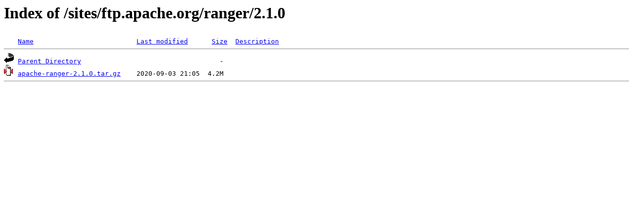

--- FILE ---
content_type: text/html;charset=UTF-8
request_url: https://kuiper.mirrorservice.org/sites/ftp.apache.org/ranger/2.1.0/?C=D;O=A
body_size: 522
content:
<!DOCTYPE HTML PUBLIC "-//W3C//DTD HTML 3.2 Final//EN">
<html>
 <head>
  <title>Index of /sites/ftp.apache.org/ranger/2.1.0</title>
<script async src="https://www.googletagmanager.com/gtag/js?id=G-F83S6SQT9G"></script><script>window.dataLayer = window.dataLayer || []; function gtag(){dataLayer.push(arguments);} gtag('js', new Date()); gtag('config', 'G-F83S6SQT9G');</script> </head>
 <body>
<h1>Index of /sites/ftp.apache.org/ranger/2.1.0</h1>
<pre><img src="/icons/blank.gif" alt="Icon "> <a href="?C=N;O=A">Name</a>                          <a href="?C=M;O=A">Last modified</a>      <a href="?C=S;O=A">Size</a>  <a href="?C=D;O=D">Description</a><hr><img src="/icons/back.gif" alt="[PARENTDIR]"> <a href="/sites/ftp.apache.org/ranger/">Parent Directory</a>                                   -   
<img src="/icons/compressed.gif" alt="[   ]"> <a href="apache-ranger-2.1.0.tar.gz">apache-ranger-2.1.0.tar.gz</a>    2020-09-03 21:05  4.2M  
<hr></pre>
</body></html>
